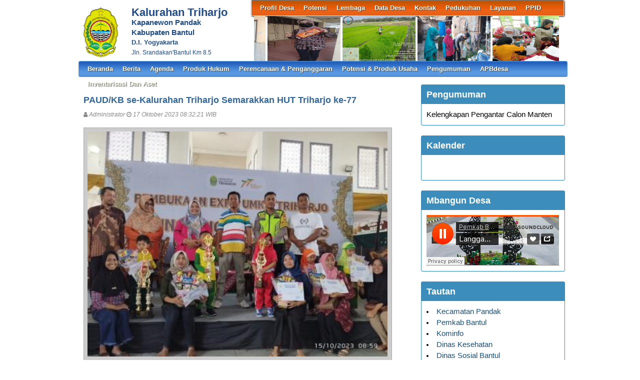

--- FILE ---
content_type: text/html; charset=UTF-8
request_url: https://triharjo.bantulkab.go.id/first/artikel/846
body_size: 6275
content:
<!DOCTYPE HTML PUBLIC "-//W3C//DTD HTML 4.01 Frameset//EN" "http://www.w3.org/TR/html4/frameset.dtd">
<html xmlns="http://www.w3.org/1999/xhtml">
	<head>
		<title>PAUD/KB se-Kalurahan Triharjo Semarakkan HUT Triharjo ke-77 - Website Kalurahan Triharjo</title>
		<meta content="utf-8" http-equiv="encoding">
		<meta http-equiv="Content-Type" content="text/html; charset=utf-8" />
				
		<meta property="og:image" content="https://triharjo.bantulkab.go.id/assets/files/artikel/sedang_1697506340WhatsAppImage20231016at8.59.34AM.jpeg"  >
		<meta property="og:image:width" content="400">
		<meta property="og:image:height" content="240">
		<meta property="og:url" content="https://triharjo.bantulkab.go.id/first/artikel/846">
		<meta property="og:title" content="PAUD/KB se-Kalurahan Triharjo Semarakkan HUT Triharjo ke-77"> 
		<meta property="og:site_name" content="Triharjo"/>
		<meta property="og:description" content="Triharjo" >
		<link rel="shortcut icon" href="https://triharjo.bantulkab.go.id/assets/files/logo/Bantul.png" />
		<link type='text/css' href="//cdn-sid.bantulkab.go.id//assets/front/css/first.css" rel='Stylesheet' />
		<link type='text/css' href="//cdn-sid.bantulkab.go.id//assets/front/css/default.css" rel='Stylesheet' />
		<link type='text/css' href="//cdn-sid.bantulkab.go.id//assets/css/ui-buttons.css" rel='Stylesheet' />
		<link rel="stylesheet" href="https://cdnjs.cloudflare.com/ajax/libs/font-awesome/4.7.0/css/font-awesome.min.css">
		<link type='text/css' href="//cdn-sid.bantulkab.go.id//assets/front/css/colorbox.css" rel='Stylesheet' />
		<script src="//cdn-sid.bantulkab.go.id//assets/front/js/stscode.js"></script>
		<script src="//cdn-sid.bantulkab.go.id//assets/js/jquery-1.5.2.min.js"></script>
		<script src="//cdn-sid.bantulkab.go.id//assets/js/jquery-ui-1.8.16.custom.min.js"></script>
		<script src="//cdn-sid.bantulkab.go.id//assets/js/donjoscript/donjo.ui.dialog.js"></script>
		<script src="//cdn-sid.bantulkab.go.id//assets/front/js/layout.js"></script>
		<script src="//cdn-sid.bantulkab.go.id//assets/front/js/jquery.colorbox.js"></script>
		<script>
			$(document).ready(function(){
				$(".group2").colorbox({rel:'group2', transition:"fade"});
				$(".group3").colorbox({rel:'group3', transition:"fade"});
			});
		</script>
	</head>
	<body>
		<div id="maincontainer">
			<div id="topsection">
				<div class="innertube">
					<div id="header">
						<div id="headercontent">
							<div id="menu_vert">
								<div id="menuwrapper">
									<div id='cssmenu'>
	<ul id="global-nav" class="top">
			<li><a href='https://triharjo.bantulkab.go.id/first/artikel/2'>Profil Desa</a><ul><li><a href='https://triharjo.bantulkab.go.id/first/artikel/2'>Sejarah Desa</a></li><li><a href='https://triharjo.bantulkab.go.id/first/artikel/3'>Kondisi Umum Desa</a></li><li><a href='https://triharjo.bantulkab.go.id/first/artikel/22'>Visi dan Misi</a></li><li><a href='https://triharjo.bantulkab.go.id/first/artikel/9'>Perangkat Desa</a></li></ul></li>			<li><a href='https://triharjo.bantulkab.go.id/first/artikel/7'>Potensi</a><ul><li><a href='https://triharjo.bantulkab.go.id/first/'>Kerajinan</a></li><li><a href='https://triharjo.bantulkab.go.id/first/'>Wisata</a></li><li><a href='https://triharjo.bantulkab.go.id/first/'>Budaya</a></li><li><a href='https://triharjo.bantulkab.go.id/first/'>Kuliner</a></li></ul></li>			<li><a href='https://triharjo.bantulkab.go.id/first/artikel/11'>Lembaga</a><ul><li><a href='https://triharjo.bantulkab.go.id/first/artikel/12'>LPMD</a></li><li><a href='https://triharjo.bantulkab.go.id/first/artikel/14'>TP PKK Desa</a></li><li><a href='https://triharjo.bantulkab.go.id/first/artikel/15'>BUMKal</a></li><li><a href='https://triharjo.bantulkab.go.id/first/artikel/16'>KARANG TARUNA</a></li><li><a href='https://triharjo.bantulkab.go.id/first/artikel/17'>RT</a></li><li><a href='https://triharjo.bantulkab.go.id/first/artikel/18'>LINMAS</a></li><li><a href='https://triharjo.bantulkab.go.id/first/artikel/19'>TKPK Padukuhan</a></li><li><a href='https://triharjo.bantulkab.go.id/first/'>TPK Desa</a></li><li><a href='https://triharjo.bantulkab.go.id/first/'>KADER DUSUN</a></li><li><a href='https://triharjo.bantulkab.go.id/first/artikel/10'>FPRB</a></li></ul></li>			<li><a href='https://triharjo.bantulkab.go.id/first/artikel/20'>Data Desa</a><ul><li><a href='https://triharjo.bantulkab.go.id/first/statistik/wilayah'>Data Wilayah Administratif</a></li><li><a href='https://triharjo.bantulkab.go.id/first/statistik/pendidikan-dalam-kk'>Data Pendidikan dalam KK</a></li><li><a href='https://triharjo.bantulkab.go.id/first/penduduk/pendidikan'>Data Pendidikan Ditempuh</a></li><li><a href='https://triharjo.bantulkab.go.id/first/penduduk/pekerjaan'>Data Pekerjaan</a></li><li><a href='https://triharjo.bantulkab.go.id/first/penduduk/agama'>Data Agama</a></li><li><a href='https://triharjo.bantulkab.go.id/first/artikel/20'>Data Jenis Kelamin</a></li><li><a href='https://triharjo.bantulkab.go.id/first/penduduk/goldarah'>Data Golongan Darah</a></li><li><a href='https://triharjo.bantulkab.go.id/first/penduduk/umur'>Data Kelompok Umur</a></li><li><a href='https://triharjo.bantulkab.go.id/first/statistik/warga-negara'>Data Warga Negara</a></li><li><a href='https://triharjo.bantulkab.go.id/first/penduduk/statkawin'>Status Perkawinan</a></li><li><a href='https://triharjo.bantulkab.go.id/first/data_analisis'>Data Analisis</a></li><li><a href='https://triharjo.bantulkab.go.id/first/penduduk/stathbkl'>Status Hubungan Keluarga</a></li><li><a href='https://triharjo.bantulkab.go.id/first/artikel/20'>Data Pekerjaan Asli</a></li></ul></li>			<li><a href='https://triharjo.bantulkab.go.id/first/artikel/21'>Kontak</a></li>			<li><a href='https://triharjo.bantulkab.go.id/first/'>Pedukuhan</a><ul><li><a href='https://triharjo.bantulkab.go.id/first/'>Pedukuhan Siyangan</a></li><li><a href='https://triharjo.bantulkab.go.id/first/'>Pedukuhan Juwono</a></li><li><a href='https://triharjo.bantulkab.go.id/first/'>Pedukuhan Ngabean</a></li><li><a href='https://triharjo.bantulkab.go.id/first/'>Pedukuhan Gunturan</a></li><li><a href='https://triharjo.bantulkab.go.id/first/'>Pedukuhan Ciren</a></li><li><a href='https://triharjo.bantulkab.go.id/first/'>Pedukuhan Jalakan</a></li><li><a href='https://triharjo.bantulkab.go.id/first/'>Pedukuhan Jigudan</a></li><li><a href='https://triharjo.bantulkab.go.id/first/'>Pedukuhan Tirto</a></li><li><a href='https://triharjo.bantulkab.go.id/first/'>Pedukuhan Jaten</a></li><li><a href='https://triharjo.bantulkab.go.id/first/'>Pedukuhan Nglarang</a></li></ul></li>			<li><a href='https://triharjo.bantulkab.go.id/first/'>Layanan</a></li>			<li><a href='https://triharjo.bantulkab.go.id/first/'>PPID</a><ul><li><a href='https://triharjo.bantulkab.go.id/first/artikel/937'>Tentang PPID</a></li><li><a href='https://triharjo.bantulkab.go.id/first/'>Struktur Organisasi</a></li><li><a href='https://triharjo.bantulkab.go.id/first/artikel/938'>Visi Misi</a></li><li><a href='https://triharjo.bantulkab.go.id/first/artikel/940'>Maklumat Pelayanan Informasi Publik</a></li><li><a href='https://triharjo.bantulkab.go.id/first/artikel/942'>Alur Permohonan Informasi Publik</a></li><li><a href='https://triharjo.bantulkab.go.id/first/'>Regulasi Pelayanan Informasi</a></li><li><a href='https://triharjo.bantulkab.go.id/first/artikel/939'>SOP Pelayanan Informasi</a></li><li><a href='https://triharjo.bantulkab.go.id/first/'>Daftar Informasi Publik</a></li><li><a href='https://triharjo.bantulkab.go.id/first/'>Daftar Informasi Dikecualikan</a></li><li><a href='https://triharjo.bantulkab.go.id/first/'>Informasi Serta Merta</a></li><li><a href='https://triharjo.bantulkab.go.id/first/'>Laporan LID</a></li><li><a href='https://triharjo.bantulkab.go.id/first/'>Pelayanan Informasi Publik</a></li></ul></li>		</ul>
</div>								</div>
							</div>
							<div id="menu_vert2">
								<script type="text/javascript">
	sts_bs("JWS",[20080623,"https://triharjo.bantulkab.go.id/assets/files/artikel/","","blank.gif",7,1,1,1,"630px","right",0,2,150,90,0,90,1,0,90,2000,2,15,0,"",-2,0],["ItBS","ItBW","ItBC","GBgC","GBgI","GBgR"]);
	sts_tbd([0],["BS","BW","BC","CnSz","LtCn","RtCn","RbCn","LbCn","TBgC","TBgI","TBgR","RiBgC","RiBgI","RiBgR","BtBgC","BtBgI","BtBgR","LBgC","LBgI","LBgR"]);
		sts_ai("i0",[1,"","","_self","kecil_1687835147WhatsAppImage20230621at6.17.30PM1.jpeg",146,90,"center"],["ItBgC","OtF","OtFC","OtFD","OvF","OvFC","OvFD"],"i0","i0");
		sts_ai("i1",[,,,,"kecil_1647573664WhatsAppImage20220318at8.22.02AM.jpeg",146,90,"center"],[],"i1","i1");
		sts_ai("i2",[,,,,"kecil_1722223378IMG20240725WA0009.jpg",146,90,"center"],[],"i2","i2");
		sts_ai("i3",[,,,,"kecil_1539930192WhatsApp Image 2018-10-19 at 09.04.17.jpeg",146,90,"center"],[],"i3","i3");
		sts_ai("i4",[,,,,"kecil_1746150649wit5.jpg",146,90,"center"],[],"i4","i4");
		sts_ai("i5",[,,,,"kecil_1573784430WhatsApp Image 2019-11-15 at 08.35.46.jpeg",146,90,"center"],[],"i5","i5");
		sts_ai("i6",[,,,,"kecil_1638925459WhatsAppImage20211207at10.57.36AM2.jpeg",146,90,"center"],[],"i6","i6");
		sts_ai("i7",[,,,,"kecil_1668391219WhatsAppImage20221114at7.50.30AM.jpeg",146,90,"center"],[],"i7","i7");
		sts_ai("i8",[,,,,"kecil_1628751400WhatsAppImage20210812at11.47.51.jpeg",146,90,"center"],[],"i8","i8");
		sts_es();
</script>							</div>
						</div>
					</div>
					<div id="headleft">
						<div id="divlogo">
							<div id="divlogo-txt">
								<div class="intube">
									<div id="siteTitle">
										<h1>Kalurahan Triharjo</h1>
										<h2>Kapanewon Pandak<br />
										Kabupaten Bantul<h2>
										<h4>D.I. Yogyakarta</h4>
										<h3>Jln. Srandakan'Bantul Km 8.5</h3>
									</div>
								</div>
							</div>
						</div>
						<div id="divlogo-img">
							<div class="intube">
								<a href="https://triharjo.bantulkab.go.id/first/">
								<img src="https://triharjo.bantulkab.go.id/assets/files/logo/Bantul.png" alt="Triharjo"/>
								</a>
							</div>
						</div>
						<br class="clearboth"/>
					</div>
					<br class="clearboth"/>
											
					<div id="mainmenu">
						<div id='cssmenu'>
	<ul id="global-nav" class="main">
		<li><a href="https://triharjo.bantulkab.go.id/first">Beranda</a></li>
			<li><a href='https://triharjo.bantulkab.go.id/first/kategori/1'>Berita </a></li>			<li><a href='https://triharjo.bantulkab.go.id/first/kategori/4'>Agenda </a></li>			<li><a href='https://triharjo.bantulkab.go.id/first/kategori/5'>Produk Hukum</a><ul><li><a href='https://triharjo.bantulkab.go.id/first/kategori/27'>Peraturan Desa</a></li><li><a href='https://triharjo.bantulkab.go.id/first/kategori/29'>Peraturan Bupati</a></li><li><a href='https://triharjo.bantulkab.go.id/first/kategori/30'>Peraturan Daerah</a></li><li><a href='https://triharjo.bantulkab.go.id/first/kategori/33'>SK Lurah Desa</a></li><li><a href='https://triharjo.bantulkab.go.id/first/kategori/34'>Peraturan Lurah Desa</a></li><li><a href='https://triharjo.bantulkab.go.id/first/kategori/36'>Peraturan Kalurahan</a></li><li><a href='https://triharjo.bantulkab.go.id/first/kategori/37'>Peraturan Lurah</a></li><li><a href='https://triharjo.bantulkab.go.id/first/kategori/38'>SK Lurah</a></li></ul></li>			<li><a href='https://triharjo.bantulkab.go.id/first/kategori/6'>Perencanaan & Penganggaran</a></li>			<li><a href='https://triharjo.bantulkab.go.id/first/kategori/19'>Potensi & Produk Usaha</a></li>			<li><a href='https://triharjo.bantulkab.go.id/first/kategori/22'>Pengumuman</a></li>			<li><a href='https://triharjo.bantulkab.go.id/first/kategori/28'>APBdesa</a></li>			<li><a href='https://triharjo.bantulkab.go.id/first/kategori/39'>Inventarisasi dan Aset</a></li>		</ul>
</div>					</div>
					
				</div>
			</div>
			<div id="contentwrapper">
				<div id="contentcolumn">
					<div class="innertube">
						
	<div class="artikel" id="artikel-PAUD/KB se-Kalurahan Triharjo Semarakkan HUT Triharjo ke-77">
		<h2 class="judul">PAUD/KB se-Kalurahan Triharjo Semarakkan HUT Triharjo ke-77</h2>
		<h3 class="kecil"><i class="fa fa-user"></i> Administrator <i class="fa fa-clock-o"></i> 17 Oktober 2023 08:32:21 WIB</h3>
		<div class="sampul"><a class="group2" href="https://triharjo.bantulkab.go.id/assets/files/artikel/sedang_1697506340WhatsAppImage20231016at8.59.34AM.jpeg" title="">
					<img src="https://triharjo.bantulkab.go.id/assets/files/artikel/kecil_1697506340WhatsAppImage20231016at8.59.34AM.jpeg" /></a></div>
		<div class="teks" style="text-align:justify;"><table style="width: 474px;" width="498">
<tbody>
<tr>
<td style="text-align: justify; width: 474px;" width="498">
<p>Triharjo, Pandak_Lomba mewarnai yang diikuti anak usia dini (Kelompok Bermain/PAUD) semarakkan rangkaian kegiatan HUT Kalurahan Triharjo ke-77. Kegiatan tersebut diselenggarakan pada hari Minggu (15/10) bertempat di GOR Triharjo bersamaan dengan senam masssal bersama PKK Kalurahan Triharjo. Anak-anak sangat bersemangat didampingi oleh orang tua/ wali siswa dari peserta didik Kelompok Bermain/PAUD se-Kalurahan Triharjo.</p>
<p>Hasil mewarnai dari anak-anak tersebut sangatlah bervariatif sesuai dengan kreativitas di tingkat umur mereka. Adapun daftar pemenang dari lomba tersebut sebagai berikut: Juara I (Aisya Saputra dari KB Aisyah Ngabean), Juara II (Faeyza Shakiel dari KB Al Ihsan Siyangan), Juara III (Aisya Ayunindya Inara dari KB Permata Bunda Juwono), Juara Harapan I ( Raihanun&nbsp; Shazfa M. dari KB Masyitoh Harapan Bangsa Tirto), Juara Harapan II (Aleeya Adinara P dari KB Al Ihsan Siyangan), dan Juara Harapan III (Alvino Darel Sebastian dari KB Lestari Mulyo Ciren).</p>
</td>
</tr>
</tbody>
</table></div><div class="sampul2"><a class="group2" href="https://triharjo.bantulkab.go.id/assets/files/artikel/sedang_1697506340WhatsAppImage20231016at8.59.35AM.jpeg" title="">
					<img src="https://triharjo.bantulkab.go.id/assets/files/artikel/kecil_1697506340WhatsAppImage20231016at8.59.35AM.jpeg" /></a></div><div class="sampul2"><a class="group2" href="https://triharjo.bantulkab.go.id/assets/files/artikel/sedang_1697506340WhatsAppImage20231016at8.59.39AM3.jpeg" title="">
					<img src="https://triharjo.bantulkab.go.id/assets/files/artikel/kecil_1697506340WhatsAppImage20231016at8.59.39AM3.jpeg" /></a></div><div class="sampul2"><a class="group2" href="https://triharjo.bantulkab.go.id/assets/files/artikel/sedang_1697506340WhatsAppImage20231016at8.59.39AM.jpeg" title="">
					<img src="https://triharjo.bantulkab.go.id/assets/files/artikel/kecil_1697506340WhatsAppImage20231016at8.59.39AM.jpeg" /></a></div>
		<div class="form-group" style="clear:both;">
			<ul id="pageshare" title="bagikan ke teman anda" class="pagination">
						
					<li class="sbutton" id="FB.Share" name="FB.Share"><a target="_blank" href="http://www.facebook.com/sharer.php?s=100&amp;p[title]=PAUD%2FKB+se-Kalurahan+Triharjo+Semarakkan+HUT+Triharjo+ke-77&amp;p[summary]=PAUD%2FKB+se-Kalurahan+Triharjo+Semarakkan+HUT+Triharjo+ke-77&amp;p[url]=https%3A%2F%2Ftriharjo.bantulkab.go.id%2Ffirst%2Fartikel%2F846&amp;p[images][0]=https://triharjo.bantulkab.go.id/assets/files/artikel/sedang_1697506340WhatsAppImage20231016at8.59.34AM.jpeg">share on FB</a></li>
				
				<li class="sbutton" id="rt"><a target="_blank" href= "http://twitter.com/share" class="twitter-share-button">Tweet</a></li>
			</ul>
			
			
		</div>
		<div class="form-group">
		
			<div class="box box-default box-solid">
				<div class="box-header"><h3 class="box-title">Komentar atas PAUD/KB se-Kalurahan Triharjo Semarakkan HUT Triharjo ke-77</h3></div>
				<div class="box-body">
			
				</div>
			</div>		
			
		</div>
		<div class="form-group">
			<div class="box box-default">
				<div class="box-header"><h3 class="box-title">Formulir Penulisan Komentar</h3></div>
				<div class="box-body">
					<form name="form" action="https://triharjo.bantulkab.go.id/first/add_comment/846" method=POST onSubmit="return validasi(this)">
					<table width=100%>
						<tr class="komentar"><td>Nama</td><td> <input type=text name="owner" size=20 maxlength=30></td></tr>
						<tr class="komentar"><td>Alamat e-mail</td><td> <input type=text name="email" size=20 maxlength=30></td></tr>
						<tr class="komentar"><td valign=top>Komentar</td><td> <textarea name="komentar" style="width: 300px; height: 100px;"></textarea></td></tr>

						<tr class="komentar"><td></td><td valign='top'></td></tr>
					
						<tr class="komentar"><td>Isikan kode Captcha di atas </td><td valign='top'><input type='text' name="security_code" size=20 maxlength=30></td><td></td></tr>

						<tr><td>&nbsp;</td><td><input class="btn" type="submit" value="Kirim"></td></tr>
					</table>
					</form>
				</div>
			</div>		
		</div>
	</div>
						</div>
				</div>
			</div>
			<div id="rightcolumn">
				<div class="innertube">
					<!--widget Manual-->
	
				<div class='box box-primary box-solid'>
					<div class='box-header'>
						<h3 class='box-title'>Pengumuman</h3>
					</div>
					<div class='box-body'>
						Kelengkapan Pengantar Calon Manten																																				
					</div>
				</div>
				
				<div class='box box-primary box-solid'>
					<div class='box-header'>
						<h3 class='box-title'>Kalender</h3>
					</div>
					<div class='box-body'>
						<center><iframe src="http://free.timeanddate.com/clock/i5zcgps8/n666/tlid38/fn6/fs17/fc008000/ftb/bo2/tt0/tw0/tm1/ta1" frameborder="0" width="250" height="30"></iframe></center>
					</div>
				</div>
				
				<div class='box box-primary box-solid'>
					<div class='box-header'>
						<h3 class='box-title'>Mbangun Desa</h3>
					</div>
					<div class='box-body'>
						<iframe width="100%" height="100" scrolling="no" frameborder="no" allow="autoplay" src="https://w.soundcloud.com/player/?url=https%3A//api.soundcloud.com/tracks/375006206&color=%23ff5500&auto_play=true&hide_related=false&show_comments=true&show_user=true&show_reposts=false&show_teaser=true&visual=true"></iframe>																			
<hr>
<script type="text/javascript">
	atOptions = {
		'key' : '26960383dba070a22b692a11f34422b8',
		'format' : 'iframe',
		'height' : 50,
		'width' : 320,
		'params' : {}
	};
</script>
<script type="text/javascript" src="//www.highperformanceformat.com/26960383dba070a22b692a11f34422b8/invoke.js"></script>
					</div>
				</div>
				
				<div class='box box-primary box-solid'>
					<div class='box-header'>
						<h3 class='box-title'>Tautan</h3>
					</div>
					<div class='box-body'>
						<li><a href="http://kec-pandak.bantulkab.go.id/"target="_blank">Kecamatan Pandak </a></li>
<li><a href="http://bantulkab.go.id/"target="_blank">Pemkab Bantul </a></li>
<li><a href="https://diskominfo.bantulkab.go.id/" target="_blank">Kominfo </a></li>
<li><a href="http://dinkes.bantulkab.go.id"target="_blank">Dinas Kesehatan</a></li>
<li><a href="http://sosial.bantulkab.go.id/"target="_blank">Dinas Sosial Bantul</a></li>
<li><a href="https://www.bpjs-online.com/tag/bantul/"target="_blank">BPJS Kab. Bantul</a></li>

																																																																																																																																																																																																																																																								
					</div>
				</div>
				

		<!-- widget Galeri-->
				<div class="box box-warning box-solid">
			<div class="box-header">
				<h3 class="box-title"><a href="https://triharjo.bantulkab.go.id/first/gallery"><i class="fa fa-camera"></i> Galeri Foto</a></h3>
			</div>
			<div class="box-body">
				<ul class="sidebar-latest">
						
					
										<a class="group3" href="https://triharjo.bantulkab.go.id/assets/files/galeri/sedang_INFO GRAFIS APBDES 2020.jpeg">
						
						<img src="https://triharjo.bantulkab.go.id/assets/files/galeri/kecil_INFO GRAFIS APBDES 2020.jpeg" width="130" alt="APBDes 2020">
						
					</a>
											
					
										<a class="group3" href="https://triharjo.bantulkab.go.id/assets/files/galeri/sedang_IMG_3117.JPG">
						
						<img src="https://triharjo.bantulkab.go.id/assets/files/galeri/kecil_IMG_3117.JPG" width="130" alt="Bergodo Juwono">
						
					</a>
											
					
										<a class="group3" href="https://triharjo.bantulkab.go.id/assets/files/galeri/sedang_IMG_3139.JPG">
						
						<img src="https://triharjo.bantulkab.go.id/assets/files/galeri/kecil_IMG_3139.JPG" width="130" alt="kereta">
						
					</a>
											
					
										<a class="group3" href="https://triharjo.bantulkab.go.id/assets/files/galeri/sedang_2017 02 - Contoh Foto SID 3.10 d.jpg">
						
						<img src="https://triharjo.bantulkab.go.id/assets/files/galeri/kecil_2017 02 - Contoh Foto SID 3.10 d.jpg" width="130" alt="Desa 2">
						
					</a>
														</ul>
			</div>
		</div>
				<!-- widget Komentar-->
				<div class="box box-primary box-solid">
			<div class="box-header">
				<h3 class="box-title"><i class="fa fa-comments"></i> Komentar Terkini</h3>
			</div>
			<div class="box-body">
				<ul class="sidebar-latest">
						
					<li><i class="fa fa-comment"></i>  : 
						...<a href='https://triharjo.bantulkab.go.id/first/artikel/137'>baca selengkapnya</a><br />
						<small>ditulis pada 31 Januari 2020 14:22:20 WIB</small>
						<br />
						<br />
					</li>
						
					<li><i class="fa fa-comment"></i>  : 
						...<a href='https://triharjo.bantulkab.go.id/first/artikel/116'>baca selengkapnya</a><br />
						<small>ditulis pada 05 September 2018 09:19:39 WIB</small>
						<br />
						<br />
					</li>
						
					<li><i class="fa fa-comment"></i>  : 
						...<a href='https://triharjo.bantulkab.go.id/first/artikel/65'>baca selengkapnya</a><br />
						<small>ditulis pada 04 September 2018 21:28:57 WIB</small>
						<br />
						<br />
					</li>
						
					<li><i class="fa fa-comment"></i>  : 
						...<a href='https://triharjo.bantulkab.go.id/first/artikel/25'>baca selengkapnya</a><br />
						<small>ditulis pada 31 Agustus 2018 05:18:20 WIB</small>
						<br />
						<br />
					</li>
									</ul>
			</div>
		</div>
				<!-- widget SocMed -->
				<div class="box box-default">
			<div class="box-header">
				<h3 class="box-title"><i class="fa fa-globe"></i> Media Sosial</h3>
			</div>
			<div class="box-body">
				<a href="https://www.facebook.com/pemerintah.triharjo.3" target="_blank"><img src="//cdn-sid.bantulkab.go.id//assets/front/fb.png" alt="Facebook" style="width:50px;height:50px;"/></a><a href="https://twitter.com/desatriharjo002" target="_blank"><img src="//cdn-sid.bantulkab.go.id//assets/front/twt.png" alt="Twitter" style="width:50px;height:50px;"/></a><a href="https://plus.google.com/u/0/104218605911096018855" target="_blank"><img src="//cdn-sid.bantulkab.go.id//assets/front/goo.png" alt="Google Pluss" style="width:50px;height:50px;"/></a><a href="http://www.youtube.com/channel/UCk3eN9fI_eLGYzAn_lOlgXQ" target="_blank"><img src="//cdn-sid.bantulkab.go.id//assets/front/yb.png" alt="Youtube" style="width:50px;height:50px;"/></a><a href="https://www.instagram.com/desatriharjopandak/" target="_blank"><img src="//cdn-sid.bantulkab.go.id//assets/front/ins.png" alt="Instagram" style="width:50px;height:50px;"/></a>	
			</div>
		</div>
				<div class="box box-success">
			<div class="box-header">
				<h3 class="box-title"><i class="fa fa-bar-chart-o"></i> Statistik Kunjungan</h3>
			</div>
			<div class="box-body">
								<div id="container" align="center">
					<table cellpadding="0" cellspacing="0" class="counter">
						<tr>
							<td> Hari ini</td>
							<td><img src="//cdn-sid.bantulkab.go.id//assets/images/counter/0.gif" align="absmiddle"/><img src="//cdn-sid.bantulkab.go.id//assets/images/counter/0.gif" align="absmiddle"/><img src="//cdn-sid.bantulkab.go.id//assets/images/counter/0.gif" align="absmiddle"/><img src="//cdn-sid.bantulkab.go.id//assets/images/counter/1.gif" align="absmiddle"/><img src="//cdn-sid.bantulkab.go.id//assets/images/counter/4.gif" align="absmiddle"/><img src="//cdn-sid.bantulkab.go.id//assets/images/counter/animasi/8.gif" align="absmiddle" /></td>
						</tr>
						<tr>
							<td valign="middle" height="20">Kemarin </td>
							<td valign="middle"><img src="//cdn-sid.bantulkab.go.id//assets/images/counter/0.gif" align="absmiddle"/><img src="//cdn-sid.bantulkab.go.id//assets/images/counter/0.gif" align="absmiddle"/><img src="//cdn-sid.bantulkab.go.id//assets/images/counter/0.gif" align="absmiddle"/><img src="//cdn-sid.bantulkab.go.id//assets/images/counter/4.gif" align="absmiddle"/><img src="//cdn-sid.bantulkab.go.id//assets/images/counter/7.gif" align="absmiddle"/><img src="//cdn-sid.bantulkab.go.id//assets/images/counter/animasi/2.gif" align="absmiddle" /></td>
						</tr>
						<tr>
							<td valign="middle" height="20">Jumlah Pengunjung</td>
							<td valign="middle"><img src="//cdn-sid.bantulkab.go.id//assets/images/counter/1.gif" align="absmiddle"/><img src="//cdn-sid.bantulkab.go.id//assets/images/counter/1.gif" align="absmiddle"/><img src="//cdn-sid.bantulkab.go.id//assets/images/counter/5.gif" align="absmiddle"/><img src="//cdn-sid.bantulkab.go.id//assets/images/counter/6.gif" align="absmiddle"/><img src="//cdn-sid.bantulkab.go.id//assets/images/counter/3.gif" align="absmiddle"/><img src="//cdn-sid.bantulkab.go.id//assets/images/counter/8.gif" align="absmiddle"/><img src="//cdn-sid.bantulkab.go.id//assets/images/counter/animasi/5.gif" align="absmiddle" /></td>
						</tr>
					</table>
				</div>	
			</div>
		</div>
		<!-- widget Arsip Artikel -->
		<div class="box box-primary box-solid">
			<div class="box-header">
				<h3 class="box-title"><a href="https://triharjo.bantulkab.go.id/first/arsip"><i class="fa fa-archive"></i> Arsip Artikel</a></h3>
			</div>
			<div class="box-body">
				<ul>
										<li><a href="https://triharjo.bantulkab.go.id/first/artikel/946">MAKLUMAT PELAYANAN PUBLIK</a></li>
										<li><a href="https://triharjo.bantulkab.go.id/first/artikel/945">Dukcapil Gelar Pemutakhiran Data Kependudukan bersama Pemerintah Kalurahan Triharjo</a></li>
										<li><a href="https://triharjo.bantulkab.go.id/first/artikel/944">MUSRENBANGKAL DALAM RANGKA PENYUSUNAN RKPKAL TAHUN ANGGARAN 2026 </a></li>
										<li><a href="https://triharjo.bantulkab.go.id/first/artikel/943"> Syukuri Hasil Panen, Poktan Tirto Gelar Upacara Adat Wiwitan</a></li>
										<li><a href="https://triharjo.bantulkab.go.id/first/artikel/942">Alur Permohonan Informasi Publik</a></li>
										<li><a href="https://triharjo.bantulkab.go.id/first/artikel/941">Maklumat Pelayanan Informasi</a></li>
										<li><a href="https://triharjo.bantulkab.go.id/first/artikel/940">Maklumat Pelayanan Informasi</a></li>
									</ul>
			</div>
		</div>
		<!--widget Manual-->
				<!-- widget Google Map -->
						</div>
			</div>
			<a href="https://triharjo.bantulkab.go.id/first/kebijakanprivasi"><span>Kebijakan Privasi</span><a/>
	<p>Website desa ini berbasis <a href="/siteman">Aplikasi Sistem Informasi Desa (SID) Berdaya</a> yang diprakarsai dan dikembangkan oleh <a target="_blank" href="http://www.combine.or.id">Combine Resource Institution</a> sejak 2009 dengan merujuk pada <a target="_blank" href="http://sid.combine.or.id/"> Lisensi SID Berdaya.</a> Isi website ini berada di bawah ketentuan yang diatur dalam Undang-Undang Republik Indonesia Nomor 14 Tahun 2008 tentang Keterbukaan Informasi Publik dan <a rel="license" href="https://creativecommons.org/licenses/by-nc-nd/4.0/">Attribution-NonCommercial-NoDerivatives 4.0 International (CC BY-NC-ND 4.0) License</a></p>
	<div id="logo"><img src="//cdn-sid.bantulkab.go.id//assets/images/sid-berdaya.png"></div>

		</div>
	</body>
</html>